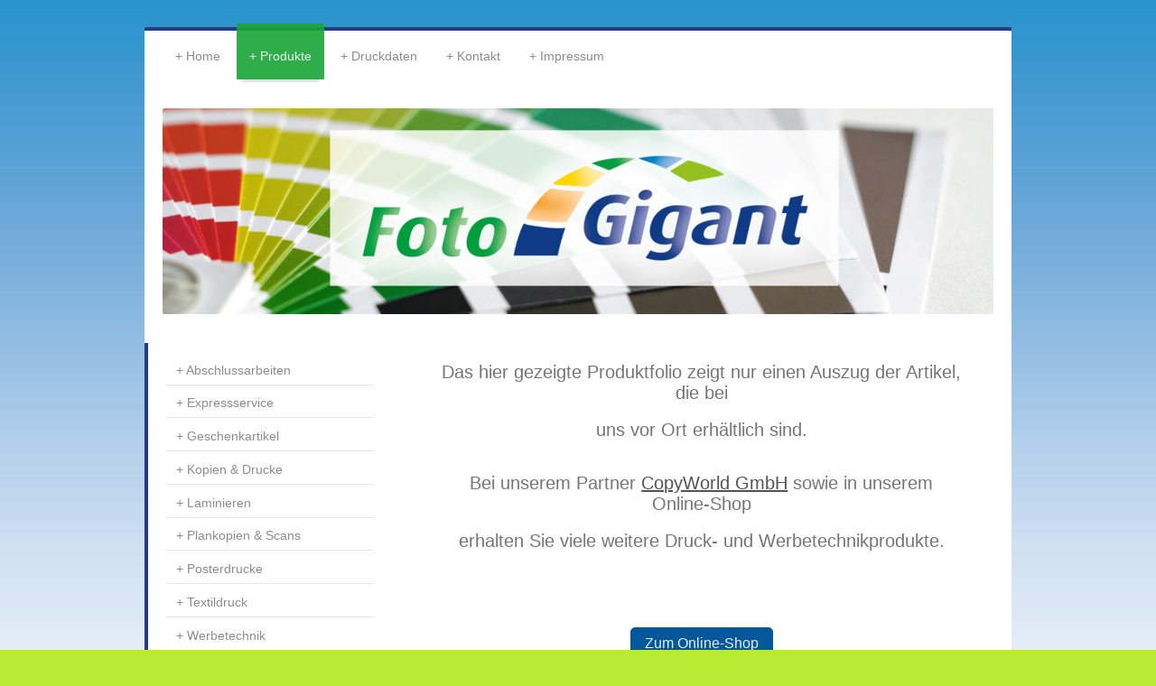

--- FILE ---
content_type: text/html; charset=UTF-8
request_url: https://www.fotogigant.de/produkte/
body_size: 7290
content:
<!DOCTYPE html>
<html lang="de"  ><head prefix="og: http://ogp.me/ns# fb: http://ogp.me/ns/fb# business: http://ogp.me/ns/business#">
    <meta http-equiv="Content-Type" content="text/html; charset=utf-8"/>
    <meta name="generator" content="IONOS MyWebsite"/>
        
    <link rel="dns-prefetch" href="//cdn.website-start.de/"/>
    <link rel="dns-prefetch" href="//124.mod.mywebsite-editor.com"/>
    <link rel="dns-prefetch" href="https://124.sb.mywebsite-editor.com/"/>
    <link rel="shortcut icon" href="https://www.fotogigant.de/s/misc/favicon.png?1563377285"/>
        <link rel="apple-touch-icon" href="https://www.fotogigant.de/s/misc/touchicon.png?1563979667"/>
        <title>FotoGigant GmbH - Copyshop &amp; Druckerei Nürtingen | Produkte</title>
    <style type="text/css">@media screen and (max-device-width: 1024px) {.diyw a.switchViewWeb {display: inline !important;}}</style>
    <style type="text/css">@media screen and (min-device-width: 1024px) {
            .mediumScreenDisabled { display:block }
            .smallScreenDisabled { display:block }
        }
        @media screen and (max-device-width: 1024px) { .mediumScreenDisabled { display:none } }
        @media screen and (max-device-width: 568px) { .smallScreenDisabled { display:none } }
                @media screen and (min-width: 1024px) {
            .mobilepreview .mediumScreenDisabled { display:block }
            .mobilepreview .smallScreenDisabled { display:block }
        }
        @media screen and (max-width: 1024px) { .mobilepreview .mediumScreenDisabled { display:none } }
        @media screen and (max-width: 568px) { .mobilepreview .smallScreenDisabled { display:none } }</style>
    <meta name="viewport" content="width=device-width, initial-scale=1, maximum-scale=1, minimal-ui"/>

<meta name="format-detection" content="telephone=no"/>
        <meta name="keywords" content="Werbetechnik, drucken, binden, Textildruck, Abschlussarbeit, Express, Laminieren, scannen, Poster, CAD Plankopien"/>
            <meta name="description" content="✔ Abschlussarbeiten » Express » Geschenkartikel » Kopien &amp; Drucke » Laminieren » CAD Plankopien &amp; Scans » Poster » Textildruck ► Werbetechnik"/>
            <meta name="robots" content="index,follow"/>
        <link href="//cdn.website-start.de/templates/2044/style.css?1763478093678" rel="stylesheet" type="text/css"/>
    <link href="https://www.fotogigant.de/s/style/theming.css?1706741422" rel="stylesheet" type="text/css"/>
    <link href="//cdn.website-start.de/app/cdn/min/group/web.css?1763478093678" rel="stylesheet" type="text/css"/>
<link href="//cdn.website-start.de/app/cdn/min/moduleserver/css/de_DE/common,shoppingbasket?1763478093678" rel="stylesheet" type="text/css"/>
    <link href="//cdn.website-start.de/app/cdn/min/group/mobilenavigation.css?1763478093678" rel="stylesheet" type="text/css"/>
    <link href="https://124.sb.mywebsite-editor.com/app/logstate2-css.php?site=706723961&amp;t=1768799070" rel="stylesheet" type="text/css"/>

<script type="text/javascript">
    /* <![CDATA[ */
var stagingMode = '';
    /* ]]> */
</script>
<script src="https://124.sb.mywebsite-editor.com/app/logstate-js.php?site=706723961&amp;t=1768799070"></script>

    <link href="//cdn.website-start.de/templates/2044/print.css?1763478093678" rel="stylesheet" media="print" type="text/css"/>
    <script type="text/javascript">
    /* <![CDATA[ */
    var systemurl = 'https://124.sb.mywebsite-editor.com/';
    var webPath = '/';
    var proxyName = '';
    var webServerName = 'www.fotogigant.de';
    var sslServerUrl = 'https://www.fotogigant.de';
    var nonSslServerUrl = 'http://www.fotogigant.de';
    var webserverProtocol = 'http://';
    var nghScriptsUrlPrefix = '//124.mod.mywebsite-editor.com';
    var sessionNamespace = 'DIY_SB';
    var jimdoData = {
        cdnUrl:  '//cdn.website-start.de/',
        messages: {
            lightBox: {
    image : 'Bild',
    of: 'von'
}

        },
        isTrial: 0,
        pageId: 343260    };
    var script_basisID = "706723961";

    diy = window.diy || {};
    diy.web = diy.web || {};

        diy.web.jsBaseUrl = "//cdn.website-start.de/s/build/";

    diy.context = diy.context || {};
    diy.context.type = diy.context.type || 'web';
    /* ]]> */
</script>

<script type="text/javascript" src="//cdn.website-start.de/app/cdn/min/group/web.js?1763478093678" crossorigin="anonymous"></script><script type="text/javascript" src="//cdn.website-start.de/s/build/web.bundle.js?1763478093678" crossorigin="anonymous"></script><script type="text/javascript" src="//cdn.website-start.de/app/cdn/min/group/mobilenavigation.js?1763478093678" crossorigin="anonymous"></script><script src="//cdn.website-start.de/app/cdn/min/moduleserver/js/de_DE/common,shoppingbasket?1763478093678"></script>
<script type="text/javascript" src="https://cdn.website-start.de/proxy/apps/b4rna7/resource/dependencies/"></script><script type="text/javascript">
                    if (typeof require !== 'undefined') {
                        require.config({
                            waitSeconds : 10,
                            baseUrl : 'https://cdn.website-start.de/proxy/apps/b4rna7/js/'
                        });
                    }
                </script><script type="text/javascript">if (window.jQuery) {window.jQuery_1and1 = window.jQuery;}</script>

<script async="" src="https://www.googletagmanager.com/gtag/js?id=UA-144516281-1" type="text/javascript">
</script>

<script type="text/javascript">
//<![CDATA[
  window.dataLayer = window.dataLayer || [];
  function gtag(){dataLayer.push(arguments);}
  gtag('js', new Date());

  gtag('config', 'UA-144516281-1');
//]]>
</script>
<script type="text/javascript">if (window.jQuery_1and1) {window.jQuery = window.jQuery_1and1;}</script>
<script type="text/javascript" src="//cdn.website-start.de/app/cdn/min/group/pfcsupport.js?1763478093678" crossorigin="anonymous"></script>    <meta property="og:type" content="business.business"/>
    <meta property="og:url" content="https://www.fotogigant.de/produkte/"/>
    <meta property="og:title" content="FotoGigant GmbH - Copyshop &amp; Druckerei Nürtingen | Produkte"/>
            <meta property="og:description" content="✔ Abschlussarbeiten » Express » Geschenkartikel » Kopien &amp; Drucke » Laminieren » CAD Plankopien &amp; Scans » Poster » Textildruck ► Werbetechnik"/>
                <meta property="og:image" content="https://www.fotogigant.de/s/img/emotionheader.jpg"/>
        <meta property="business:contact_data:country_name" content="Deutschland"/>
    <meta property="business:contact_data:street_address" content="Sattlerstraße 3"/>
    <meta property="business:contact_data:locality" content="Nürtingen"/>
    
    <meta property="business:contact_data:email" content="info@fotogigant.com"/>
    <meta property="business:contact_data:postal_code" content="72622"/>
    <meta property="business:contact_data:phone_number" content="+49 7022 93304-31"/>
    <meta property="business:contact_data:fax_number" content="+49 7022 93304-40"/>
    
<meta property="business:hours:day" content="MONDAY"/><meta property="business:hours:start" content="08:30"/><meta property="business:hours:end" content="12:00"/><meta property="business:hours:day" content="TUESDAY"/><meta property="business:hours:start" content="08:30"/><meta property="business:hours:end" content="12:00"/><meta property="business:hours:day" content="WEDNESDAY"/><meta property="business:hours:start" content="08:30"/><meta property="business:hours:end" content="12:00"/><meta property="business:hours:day" content="THURSDAY"/><meta property="business:hours:start" content="08:30"/><meta property="business:hours:end" content="12:00"/><meta property="business:hours:day" content="FRIDAY"/><meta property="business:hours:start" content="08:30"/><meta property="business:hours:end" content="12:00"/><meta property="business:hours:day" content="MONDAY"/><meta property="business:hours:start" content="13:00"/><meta property="business:hours:end" content="18:00"/><meta property="business:hours:day" content="TUESDAY"/><meta property="business:hours:start" content="13:00"/><meta property="business:hours:end" content="18:00"/><meta property="business:hours:day" content="WEDNESDAY"/><meta property="business:hours:start" content="13:00"/><meta property="business:hours:end" content="18:00"/><meta property="business:hours:day" content="THURSDAY"/><meta property="business:hours:start" content="13:00"/><meta property="business:hours:end" content="18:00"/><meta property="business:hours:day" content="FRIDAY"/><meta property="business:hours:start" content="13:00"/><meta property="business:hours:end" content="18:00"/></head>


<body class="body diyBgActive  cc-pagemode-default diyfeSidebarLeft diy-market-de_DE" data-pageid="343260" id="page-343260">
    
    <div class="diyw">
        <div class="diyweb">
	<div class="diyfeMobileNav">
		
<nav id="diyfeMobileNav" class="diyfeCA diyfeCA2" role="navigation">
    <a title="Navigation aufklappen/zuklappen">Navigation aufklappen/zuklappen</a>
    <ul class="mainNav1"><li class=" hasSubNavigation"><a data-page-id="43421" href="https://www.fotogigant.de/" class=" level_1"><span>Home</span></a></li><li class="current hasSubNavigation"><a data-page-id="343260" href="https://www.fotogigant.de/produkte/" class="current level_1"><span>Produkte</span></a><span class="diyfeDropDownSubOpener">&nbsp;</span><div class="diyfeDropDownSubList diyfeCA diyfeCA3"><ul class="mainNav2"><li class=" hasSubNavigation"><a data-page-id="343349" href="https://www.fotogigant.de/produkte/abschlussarbeiten/" class=" level_2"><span>Abschlussarbeiten</span></a></li><li class=" hasSubNavigation"><a data-page-id="343353" href="https://www.fotogigant.de/produkte/expressservice/" class=" level_2"><span>Expressservice</span></a></li><li class=" hasSubNavigation"><a data-page-id="343351" href="https://www.fotogigant.de/produkte/geschenkartikel/" class=" level_2"><span>Geschenkartikel</span></a></li><li class=" hasSubNavigation"><a data-page-id="343262" href="https://www.fotogigant.de/produkte/kopien-drucke/" class=" level_2"><span>Kopien &amp; Drucke</span></a></li><li class=" hasSubNavigation"><a data-page-id="343347" href="https://www.fotogigant.de/produkte/laminieren/" class=" level_2"><span>Laminieren</span></a></li><li class=" hasSubNavigation"><a data-page-id="343348" href="https://www.fotogigant.de/produkte/plankopien-scans/" class=" level_2"><span>Plankopien &amp; Scans</span></a></li><li class=" hasSubNavigation"><a data-page-id="343346" href="https://www.fotogigant.de/produkte/posterdrucke/" class=" level_2"><span>Posterdrucke</span></a></li><li class=" hasSubNavigation"><a data-page-id="343350" href="https://www.fotogigant.de/produkte/textildruck/" class=" level_2"><span>Textildruck</span></a></li><li class=" hasSubNavigation"><a data-page-id="343352" href="https://www.fotogigant.de/produkte/werbetechnik/" class=" level_2"><span>Werbetechnik</span></a></li><li class=" hasSubNavigation"><a data-page-id="343369" href="https://www.fotogigant.de/produkte/produkte-von-a-z/" class=" level_2"><span>Produkte von A-Z</span></a></li><li class=" hasSubNavigation"><a data-page-id="343587" href="https://www.fotogigant.de/produkte/studio-album/" class=" level_2"><span>Studio-Album</span></a></li></ul></div></li><li class=" hasSubNavigation"><a data-page-id="343539" href="https://www.fotogigant.de/druckdaten/" class=" level_1"><span>Druckdaten</span></a></li><li class=" hasSubNavigation"><a data-page-id="43422" href="https://www.fotogigant.de/kontakt/" class=" level_1"><span>Kontakt</span></a></li><li class=" hasSubNavigation"><a data-page-id="43423" href="https://www.fotogigant.de/impressum/" class=" level_1"><span>Impressum</span></a><span class="diyfeDropDownSubOpener">&nbsp;</span><div class="diyfeDropDownSubList diyfeCA diyfeCA3"><ul class="mainNav2"><li class=" hasSubNavigation"><a data-page-id="343384" href="https://www.fotogigant.de/impressum/datenschutz/" class=" level_2"><span>Datenschutz</span></a></li><li class=" hasSubNavigation"><a data-page-id="343385" href="https://www.fotogigant.de/impressum/agb-wiederrufsbelehrung/" class=" level_2"><span>AGB, Wiederrufsbelehrung</span></a></li></ul></div></li></ul></nav>
	</div>
  <div class="diywebContainer diyfeCA diyfeCA1">
    <div class="diywebHeader">
      <div class="diywebNav diywebNavMain diywebNav123">
        <div class="diywebLiveArea">
          <div class="webnavigation"><ul id="mainNav1" class="mainNav1"><li class="navTopItemGroup_1"><a data-page-id="43421" href="https://www.fotogigant.de/" class="level_1"><span>Home</span></a></li><li class="navTopItemGroup_2"><a data-page-id="343260" href="https://www.fotogigant.de/produkte/" class="current level_1"><span>Produkte</span></a></li><li><ul id="mainNav2" class="mainNav2"><li class="navTopItemGroup_2"><a data-page-id="343349" href="https://www.fotogigant.de/produkte/abschlussarbeiten/" class="level_2"><span>Abschlussarbeiten</span></a></li><li class="navTopItemGroup_2"><a data-page-id="343353" href="https://www.fotogigant.de/produkte/expressservice/" class="level_2"><span>Expressservice</span></a></li><li class="navTopItemGroup_2"><a data-page-id="343351" href="https://www.fotogigant.de/produkte/geschenkartikel/" class="level_2"><span>Geschenkartikel</span></a></li><li class="navTopItemGroup_2"><a data-page-id="343262" href="https://www.fotogigant.de/produkte/kopien-drucke/" class="level_2"><span>Kopien &amp; Drucke</span></a></li><li class="navTopItemGroup_2"><a data-page-id="343347" href="https://www.fotogigant.de/produkte/laminieren/" class="level_2"><span>Laminieren</span></a></li><li class="navTopItemGroup_2"><a data-page-id="343348" href="https://www.fotogigant.de/produkte/plankopien-scans/" class="level_2"><span>Plankopien &amp; Scans</span></a></li><li class="navTopItemGroup_2"><a data-page-id="343346" href="https://www.fotogigant.de/produkte/posterdrucke/" class="level_2"><span>Posterdrucke</span></a></li><li class="navTopItemGroup_2"><a data-page-id="343350" href="https://www.fotogigant.de/produkte/textildruck/" class="level_2"><span>Textildruck</span></a></li><li class="navTopItemGroup_2"><a data-page-id="343352" href="https://www.fotogigant.de/produkte/werbetechnik/" class="level_2"><span>Werbetechnik</span></a></li><li class="navTopItemGroup_2"><a data-page-id="343369" href="https://www.fotogigant.de/produkte/produkte-von-a-z/" class="level_2"><span>Produkte von A-Z</span></a></li><li class="navTopItemGroup_2"><a data-page-id="343587" href="https://www.fotogigant.de/produkte/studio-album/" class="level_2"><span>Studio-Album</span></a></li></ul></li><li class="navTopItemGroup_3"><a data-page-id="343539" href="https://www.fotogigant.de/druckdaten/" class="level_1"><span>Druckdaten</span></a></li><li class="navTopItemGroup_4"><a data-page-id="43422" href="https://www.fotogigant.de/kontakt/" class="level_1"><span>Kontakt</span></a></li><li class="navTopItemGroup_5"><a data-page-id="43423" href="https://www.fotogigant.de/impressum/" class="level_1"><span>Impressum</span></a></li></ul></div>
        </div>
      </div>
    </div>
    <div class="diywebEmotionHeader">
      <div class="diywebLiveArea">
        
<style type="text/css" media="all">
.diyw div#emotion-header {
        max-width: 920px;
        max-height: 228px;
                background: #EEEEEE;
    }

.diyw div#emotion-header-title-bg {
    left: 0%;
    top: 20%;
    width: 100%;
    height: 15%;

    background-color: #FFFFFF;
    opacity: 0.50;
    filter: alpha(opacity = 50);
    display: none;}
.diyw img#emotion-header-logo {
    left: 1.00%;
    top: 0.00%;
    background: transparent;
                    display: none;
    }

.diyw div#emotion-header strong#emotion-header-title {
    left: 20%;
    top: 20%;
    color: #000000;
        font: normal normal 24px/120% Helvetica, 'Helvetica Neue', 'Trebuchet MS', sans-serif;
}

.diyw div#emotion-no-bg-container{
    max-height: 228px;
}

.diyw div#emotion-no-bg-container .emotion-no-bg-height {
    margin-top: 24.78%;
}
</style>
<div id="emotion-header" data-action="loadView" data-params="active" data-imagescount="1">
            <img src="https://www.fotogigant.de/s/img/emotionheader.jpg?1564044743.920px.228px" id="emotion-header-img" alt="Farbpalette mit FotoGigant Logo"/>
            
        <div id="ehSlideshowPlaceholder">
            <div id="ehSlideShow">
                <div class="slide-container">
                                        <div style="background-color: #EEEEEE">
                            <img src="https://www.fotogigant.de/s/img/emotionheader.jpg?1564044743.920px.228px" alt="Farbpalette mit FotoGigant Logo"/>
                        </div>
                                    </div>
            </div>
        </div>


        <script type="text/javascript">
        //<![CDATA[
                diy.module.emotionHeader.slideShow.init({ slides: [{"url":"https:\/\/www.fotogigant.de\/s\/img\/emotionheader.jpg?1564044743.920px.228px","image_alt":"Farbpalette mit FotoGigant Logo","bgColor":"#EEEEEE"}] });
        //]]>
        </script>

    
            
        
            
    
            <strong id="emotion-header-title" style="text-align: left"></strong>
                    <div class="notranslate">
                <svg xmlns="http://www.w3.org/2000/svg" version="1.1" id="emotion-header-title-svg" viewBox="0 0 920 228" preserveAspectRatio="xMinYMin meet"><text style="font-family:Helvetica, 'Helvetica Neue', 'Trebuchet MS', sans-serif;font-size:24px;font-style:normal;font-weight:normal;fill:#000000;line-height:1.2em;"><tspan x="0" style="text-anchor: start" dy="0.95em"> </tspan></text></svg>
            </div>
            
    
    <script type="text/javascript">
    //<![CDATA[
    (function ($) {
        function enableSvgTitle() {
                        var titleSvg = $('svg#emotion-header-title-svg'),
                titleHtml = $('#emotion-header-title'),
                emoWidthAbs = 920,
                emoHeightAbs = 228,
                offsetParent,
                titlePosition,
                svgBoxWidth,
                svgBoxHeight;

                        if (titleSvg.length && titleHtml.length) {
                offsetParent = titleHtml.offsetParent();
                titlePosition = titleHtml.position();
                svgBoxWidth = titleHtml.width();
                svgBoxHeight = titleHtml.height();

                                titleSvg.get(0).setAttribute('viewBox', '0 0 ' + svgBoxWidth + ' ' + svgBoxHeight);
                titleSvg.css({
                   left: Math.roundTo(100 * titlePosition.left / offsetParent.width(), 3) + '%',
                   top: Math.roundTo(100 * titlePosition.top / offsetParent.height(), 3) + '%',
                   width: Math.roundTo(100 * svgBoxWidth / emoWidthAbs, 3) + '%',
                   height: Math.roundTo(100 * svgBoxHeight / emoHeightAbs, 3) + '%'
                });

                titleHtml.css('visibility','hidden');
                titleSvg.css('visibility','visible');
            }
        }

        
            var posFunc = function($, overrideSize) {
                var elems = [], containerWidth, containerHeight;
                                    elems.push({
                        selector: '#emotion-header-title',
                        overrideSize: true,
                        horPos: 25.59,
                        vertPos: 21.31                    });
                    lastTitleWidth = $('#emotion-header-title').width();
                                                elems.push({
                    selector: '#emotion-header-title-bg',
                    horPos: 0,
                    vertPos: 23.53                });
                                
                containerWidth = parseInt('920');
                containerHeight = parseInt('228');

                for (var i = 0; i < elems.length; ++i) {
                    var el = elems[i],
                        $el = $(el.selector),
                        pos = {
                            left: el.horPos,
                            top: el.vertPos
                        };
                    if (!$el.length) continue;
                    var anchorPos = $el.anchorPosition();
                    anchorPos.$container = $('#emotion-header');

                    if (overrideSize === true || el.overrideSize === true) {
                        anchorPos.setContainerSize(containerWidth, containerHeight);
                    } else {
                        anchorPos.setContainerSize(null, null);
                    }

                    var pxPos = anchorPos.fromAnchorPosition(pos),
                        pcPos = anchorPos.toPercentPosition(pxPos);

                    var elPos = {};
                    if (!isNaN(parseFloat(pcPos.top)) && isFinite(pcPos.top)) {
                        elPos.top = pcPos.top + '%';
                    }
                    if (!isNaN(parseFloat(pcPos.left)) && isFinite(pcPos.left)) {
                        elPos.left = pcPos.left + '%';
                    }
                    $el.css(elPos);
                }

                // switch to svg title
                enableSvgTitle();
            };

                        var $emotionImg = jQuery('#emotion-header-img');
            if ($emotionImg.length > 0) {
                // first position the element based on stored size
                posFunc(jQuery, true);

                // trigger reposition using the real size when the element is loaded
                var ehLoadEvTriggered = false;
                $emotionImg.one('load', function(){
                    posFunc(jQuery);
                    ehLoadEvTriggered = true;
                                        diy.module.emotionHeader.slideShow.start();
                                    }).each(function() {
                                        if(this.complete || typeof this.complete === 'undefined') {
                        jQuery(this).load();
                    }
                });

                                noLoadTriggeredTimeoutId = setTimeout(function() {
                    if (!ehLoadEvTriggered) {
                        posFunc(jQuery);
                    }
                    window.clearTimeout(noLoadTriggeredTimeoutId)
                }, 5000);//after 5 seconds
            } else {
                jQuery(function(){
                    posFunc(jQuery);
                });
            }

                        if (jQuery.isBrowser && jQuery.isBrowser.ie8) {
                var longTitleRepositionCalls = 0;
                longTitleRepositionInterval = setInterval(function() {
                    if (lastTitleWidth > 0 && lastTitleWidth != jQuery('#emotion-header-title').width()) {
                        posFunc(jQuery);
                    }
                    longTitleRepositionCalls++;
                    // try this for 5 seconds
                    if (longTitleRepositionCalls === 5) {
                        window.clearInterval(longTitleRepositionInterval);
                    }
                }, 1000);//each 1 second
            }

            }(jQuery));
    //]]>
    </script>

    </div>

      </div>
    </div>
    <div class="diywebContent">
      <div class="diywebLiveArea">
        <div class="diywebMain">
          <div class="diywebGutter">
            
        <div id="content_area">
        	<div id="content_start"></div>
        	
        
        <div id="matrix_847381" class="sortable-matrix" data-matrixId="847381"><div class="n module-type-text diyfeLiveArea "> <p style="text-align: center;"><span style="font-size:20px;">Das hier gezeigte Produktfolio zeigt nur einen Auszug der Artikel, die be</span><span style="font-size:20px;">i</span></p>
<p style="text-align: center;"> </p>
<p style="text-align: center;"><span style="font-size:20px;">uns vor Ort erhältlich sind.</span></p>
<p style="text-align: center;"> </p>
<p style="text-align: center;"> </p>
<p style="text-align: center;"><span style="font-size:20px;">Bei unserem Partner <a href="https://www.copyworld.de/pages/home" target="_blank">CopyWorld GmbH</a> sowie in unserem</span></p>
<p style="text-align: center;"><span style="font-size:20px;">Online-Shop</span></p>
<p style="text-align: center;"> </p>
<p style="text-align: center;"><span style="font-size:20px;">erhalten Sie viele weitere Druck- und Werbetechnikprodukte.</span></p> </div><div class="n module-type-spacer diyfeLiveArea "> <div class="the-spacer id10662949" style="height: 16px;">
</div>
 </div><div class="n module-type-button diyfeLiveArea "> <div class="module-button-container" style="text-align:center;width:100%">
    <a href="https://www.digitaldruck24.shop/" class="diyfeLinkAsButton" target="_blank" style="background-color: #03579B !important;border-color: #03579B !important;">Zum Online-Shop</a></div>
 </div><div class="n module-type-spacer diyfeLiveArea "> <div class="the-spacer id10662950" style="height: 24px;">
</div>
 </div></div>
        
        
        </div>
          </div>
        </div>
        <div class="diywebSecondary diyfeCA diyfeCA3">
          <div class="diywebNav diywebNav23">
            <div class="diywebGutter">
              <div class="webnavigation"><ul id="mainNav2" class="mainNav2"><li class="navTopItemGroup_0"><a data-page-id="343349" href="https://www.fotogigant.de/produkte/abschlussarbeiten/" class="level_2"><span>Abschlussarbeiten</span></a></li><li class="navTopItemGroup_0"><a data-page-id="343353" href="https://www.fotogigant.de/produkte/expressservice/" class="level_2"><span>Expressservice</span></a></li><li class="navTopItemGroup_0"><a data-page-id="343351" href="https://www.fotogigant.de/produkte/geschenkartikel/" class="level_2"><span>Geschenkartikel</span></a></li><li class="navTopItemGroup_0"><a data-page-id="343262" href="https://www.fotogigant.de/produkte/kopien-drucke/" class="level_2"><span>Kopien &amp; Drucke</span></a></li><li class="navTopItemGroup_0"><a data-page-id="343347" href="https://www.fotogigant.de/produkte/laminieren/" class="level_2"><span>Laminieren</span></a></li><li class="navTopItemGroup_0"><a data-page-id="343348" href="https://www.fotogigant.de/produkte/plankopien-scans/" class="level_2"><span>Plankopien &amp; Scans</span></a></li><li class="navTopItemGroup_0"><a data-page-id="343346" href="https://www.fotogigant.de/produkte/posterdrucke/" class="level_2"><span>Posterdrucke</span></a></li><li class="navTopItemGroup_0"><a data-page-id="343350" href="https://www.fotogigant.de/produkte/textildruck/" class="level_2"><span>Textildruck</span></a></li><li class="navTopItemGroup_0"><a data-page-id="343352" href="https://www.fotogigant.de/produkte/werbetechnik/" class="level_2"><span>Werbetechnik</span></a></li><li class="navTopItemGroup_0"><a data-page-id="343369" href="https://www.fotogigant.de/produkte/produkte-von-a-z/" class="level_2"><span>Produkte von A-Z</span></a></li><li class="navTopItemGroup_0"><a data-page-id="343587" href="https://www.fotogigant.de/produkte/studio-album/" class="level_2"><span>Studio-Album</span></a></li></ul></div>
            </div>
          </div>
          <div class="diywebSidebar">
            <div class="diywebGutter">
              <div id="matrix_105448" class="sortable-matrix" data-matrixId="105448"></div>
            </div>
          </div><!-- .diywebSidebar -->
        </div><!-- .diywebSecondary -->
      </div>
    </div><!-- .diywebContent -->
    <div class="diywebFooter diyfeCA diyfeCA4">
      <div class="diywebLiveArea">
        <div class="diywebGutter">
          <div id="contentfooter">
    <div class="leftrow">
                        <a rel="nofollow" href="javascript:window.print();">
                    <img class="inline" height="14" width="18" src="//cdn.website-start.de/s/img/cc/printer.gif" alt=""/>
                    Druckversion                </a> <span class="footer-separator">|</span>
                <a href="https://www.fotogigant.de/sitemap/">Sitemap</a>
                        <br/> © FotoGigant GmbH 2025
            </div>
    <script type="text/javascript">
        window.diy.ux.Captcha.locales = {
            generateNewCode: 'Neuen Code generieren',
            enterCode: 'Bitte geben Sie den Code ein'
        };
        window.diy.ux.Cap2.locales = {
            generateNewCode: 'Neuen Code generieren',
            enterCode: 'Bitte geben Sie den Code ein'
        };
    </script>
    <div class="rightrow">
                    <span class="loggedout">
                <a rel="nofollow" id="login" href="https://login.1and1-editor.com/706723961/www.fotogigant.de/de?pageId=343260">
                    Login                </a>
            </span>
                <p><a class="diyw switchViewWeb" href="javascript:switchView('desktop');">Webansicht</a><a class="diyw switchViewMobile" href="javascript:switchView('mobile');">Mobile-Ansicht</a></p>
                <span class="loggedin">
            <a rel="nofollow" id="logout" href="https://124.sb.mywebsite-editor.com/app/cms/logout.php">Logout</a> <span class="footer-separator">|</span>
            <a rel="nofollow" id="edit" href="https://124.sb.mywebsite-editor.com/app/706723961/343260/">Seite bearbeiten</a>
        </span>
    </div>
</div>
            <div id="loginbox" class="hidden">
                <script type="text/javascript">
                    /* <![CDATA[ */
                    function forgotpw_popup() {
                        var url = 'https://passwort.1und1.de/xml/request/RequestStart';
                        fenster = window.open(url, "fenster1", "width=600,height=400,status=yes,scrollbars=yes,resizable=yes");
                        // IE8 doesn't return the window reference instantly or at all.
                        // It may appear the call failed and fenster is null
                        if (fenster && fenster.focus) {
                            fenster.focus();
                        }
                    }
                    /* ]]> */
                </script>
                                <img class="logo" src="//cdn.website-start.de/s/img/logo.gif" alt="IONOS" title="IONOS"/>

                <div id="loginboxOuter"></div>
            </div>
        

        </div>
      </div>
    </div><!-- .diywebFooter -->
  </div><!-- .diywebContainer -->
</div><!-- .diyweb -->    </div>

            <div id="mobile-infobar-spacer"></div>
<table id="mobile-infobar" class="light"><tbody><tr>
            <td class="mobile-infobar-button mobile-infobar-button-phone" style="width: 33%"><a href="tel:+49 7022 93304-31" class="mobile-infobar-link">
            <span class="mobile-infobar-icon-box">
                <svg xmlns="http://www.w3.org/2000/svg" class="mobile-infobar-icon" preserveAspectRatio="xMidYMid"><path d="M17.76 14.96c.027.048.036.09.023.126-.204.546-.31 1.133-.846 1.643s-2.728 1.71-4.503 1.165c-.33-.1-.555-.208-.743-.32-.003.016-.003.033-.007.05-2.57-.843-4.992-2.286-7.042-4.328C2.59 11.255 1.143 8.843.297 6.283c.018-.004.036-.005.054-.008-.083-.165-.163-.357-.24-.607-.54-1.767.673-3.956 1.188-4.49.177-.186.363-.32.554-.423.032-.057.084-.104.156-.13L3.643.018c.144-.054.328.023.414.17L6.52 4.405c.086.147.062.342-.056.438l-.94.765c-.01.033-.025.058-.045.074-.328.263-.944.754-1.195 1.19-.105.18-.1.4-.058.514.053.145.123.32.194.493.647 1.148 1.45 2.235 2.433 3.214 1.03 1.024 2.173 1.86 3.388 2.518.16.063.322.13.455.178.115.042.335.05.517-.055.26-.15.54-.427.78-.696.01-.047.03-.09.063-.132l1.1-1.34c.095-.118.29-.143.438-.058l4.218 2.443c.148.086.225.268.172.41l-.223.597z"/></svg>
            </span><br/>
            <span class="mobile-infobar-text">Anrufen</span>
        </a></td>
                <td class="mobile-infobar-button mobile-infobar-button-email" style="width: 33%"><a href="mailto:info@fotogigant.com" class="mobile-infobar-link">
            <span class="mobile-infobar-icon-box">
                <svg xmlns="http://www.w3.org/2000/svg" class="mobile-infobar-icon" preserveAspectRatio="xMidYMid"><path d="M13.472 7.327L20 .8v12.89l-6.528-6.363zm-4.735.158L1.252 0h17.47l-7.485 7.485c-.69.69-1.81.69-2.5 0zM0 13.667V.83l6.502 6.5L0 13.668zM1.192 14l6.066-5.912 1.288 1.288c.795.794 2.083.794 2.878 0l1.293-1.293L18.79 14H1.19z"/></svg>
            </span><br/>
            <span class="mobile-infobar-text">E-Mail</span>
        </a></td>
                <td class="mobile-infobar-button mobile-infobar-button-address" style="width: 33%"><a href="https://maps.apple.com/?daddr=Sattlerstra%C3%9Fe+3%2C+N%C3%BCrtingen%2C+72622" class="mobile-infobar-link">
            <span class="mobile-infobar-icon-box">
                <svg xmlns="http://www.w3.org/2000/svg" class="mobile-infobar-icon" preserveAspectRatio="xMidYMid"><path d="M19.692 10.738l-8.954 8.954c-.412.412-1.08.412-1.492 0L.292 10.738c-.412-.412-.412-1.08 0-1.492L9.246.292c.412-.412 1.08-.412 1.492 0l8.954 8.954c.412.412.412 1.08 0 1.492zM12 6v2H8c-.552 0-1 .448-1 1v5c0 .552.448 1 1 1s1-.448 1-1v-4h3v2l3-3-3-3z"/></svg>
            </span><br/>
            <span class="mobile-infobar-text">Anfahrt</span>
        </a></td>
    </tr></tbody></table>

    
    </body>


<!-- rendered at Mon, 19 Jan 2026 06:04:30 +0100 -->
</html>
